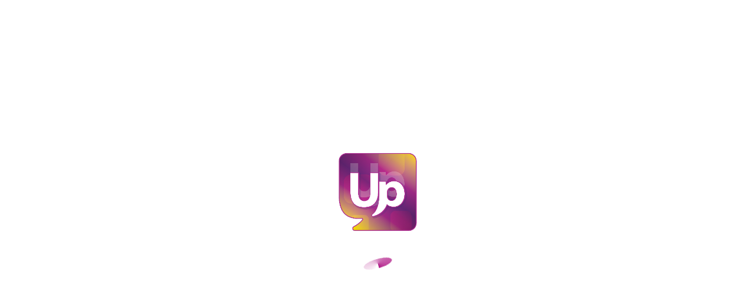

--- FILE ---
content_type: text/javascript
request_url: https://experian-webchat.gotbot.co.za/js/customcare-webchat.js
body_size: 8910
content:
!function(){var t,e,n={json:{btnBorderRadius:10,btnImageUrl:"https://production-webchat.s3.eu-central-1.amazonaws.com/experian/images/3ac1c287-cf01-4c10-ad02-6f4f80f545f7.png",btnPosition:"left",btnOffsetVertical:15,btnOffsetHorizontal:15,btnWidth:0,btnHeight:0,btnAnimate:"vertical",iframeBorderRadius:0,iframeBorderColor:"#d6dbe0",iframePosition:"left",windowWidth:550,windowHeight:700,welcomeEvent:"welcome",returnEvent:"return",botName:"Ed",botImgUrl:"https://production-webchat.s3.eu-central-1.amazonaws.com/experian/webchat/assets/31f85798-d7f0-4f0b-b668-2198920f3abb.png",startOpen:!1,infoOnStart:!0,secondInput:!0,useRecapture:!1,recaptureSiteKey:"",customCss:".card-image-holder {\n    margin-top: 20px !important;\n}\n\n.header .logo {\n    width: 300px !important;\n    height: 80px !important;\n    top: 0px !important;\n}\n\n.header {\n    top: 0px !important;\n    left: 0px !important;\n}\n\n.form input {\n    border-color: #000 !important;\n    border-radius: 10px !important;\n}\n\n.input:-internal-autofill-selected {\n    background-color: #fff !important;\n}\n\n#submit {\n    width: 100%;\n    height: 50px;\n    color: #fff;\n    border: none;\n    border-top: 1px solid rgba(0, 0, 0, .10);\n    border-radius: 10px;\n    background-color: #6D2077;\n}\n\n.form-header {\n    position: absolute;\n    z-index: 100;\n    top: 0;\n    left: 0;\n    width: 100%;\n    height: 101px;\n    border-top-left-radius: 3px;\n    border-top-right-radius: 3px;\n    background-color: #AF1685;\n}\n\n.left{\ntop: 50%;\n}\n\n.right{\ntop: 50%;\n}\n\n.client-logo {\n    width: 30px;\n    height: 30px;\n}\n\n.client-logo {\n    width: 15px;\n    height: 15px;\n}\n\n.message .button {\n    display: block;\n    width: 100%;\n    padding: 13px;\n    color: #fff;\n    border: none;\n    border-top-width: 1px;\n    border-top-style: solid;\n    border-top-color: #fff;\n    outline: none;\n    background-color: #014E99;\n    border-radius: 8px;\n    margin: 1px 0px;\n}\n\n.message .button:hover {\n    background-color: #6D2077 !important;\n    color: #fff !important;\n}\n\n.form-header {\n    height: 90px !important;\n}\n\n.form-container {\n    top: 111px !important;\n}\n\n.header .header-text span:before {\n    top: 70px;\n}\n\n.message-card {\n    border-radius: 10px !important;\n}\n\n.message-card .button {\n    background-color: #014E99 !important;\n}\n\n.message-card .button:hover {\n    background-color: #6D2077 !important;\n    color: #fff !important; \n}\n.button {\n    border-top-width: 0px !important;\n}\n\n.send-holder {\n   background-color: #6D2077 !important;\n}",position:"absolute",minCharacter:"X",minColor:"#fff",minOffsetTop:45,minOffsetRight:10,minFontSize:16,windowOffsetVertical:0,windowOffsetHorizontal:0,tAndCTitle:"",tAndCURL:"",whitelistedDomains:[],iframeSrc:"https://experian-webchat.gotbot.co.za/iframe.html"},css:{formInputText:"Email",formHeaderText:"Welcome - I’m here to help.",formBodyText:"Please fill in your details in order to get started.",headerText:"Chat with us!",headerTextColor:"#fff",headerBgColor:"#6D2077",headerBorderColor:"#C5A6C9",formColor:"#00adef",headerLogo:"https://production-webchat.s3.eu-central-1.amazonaws.com/experian/images/9533ffe3-2ee4-4690-a5aa-bec796c39ddc.png",chatWindowBgColor:"#fff",messageBorderRadius:20,messageButtonBgColor:"#6D2077",messageButtonBorderColor:"#fff",messageButtonFontColor:"#fff",responseBgColor:"#fff",responseBorderColor:"#fff",responseFontColor:"#000",requestBgColor:"#014E99",requestBorderColor:"#fff",requestFontColor:"#fff",quickReplyBgColor:"#fff",quickReplyBorderColor:"#6D2077",quickReplyFontColor:"#6D2077",footerColor:"#E0E0E1",sendMessageBtnColor:"#014E99"}},o=window.innerWidth,r=window.innerHeight,i=n.json.windowWidth,s=n.json.windowHeight,a=0,l=document.getElementsByTagName("body")[0],d=document.createElement("button"),p=document.createElement("div");p.setAttribute("id","customcare-min");var c=document.createElement("iframe"),f=document.getElementById("customcare-webchat"),m=H(u=f.src.split("?")[1],"username"),h=H(u,"uid"),u="";null!==m&&null!==h&&(u="&username="+m+"&uid="+h);var y=!0,g=0,b=0,x=!1,w=!1,j=!0,C=500;if(void 0!==n.json.useRecapture&&!0===n.json.useRecapture){var v=document.getElementsByTagName("head")[0];(f=document.createElement("script")).type="text/javascript",f.src="https://www.google.com/recaptcha/api.js?render="+n.json.recaptureSiteKey,f.onload=function(){grecaptcha.ready(function(){document.getElementsByClassName("grecaptcha-badge")[0].style.display="none",setInterval(function(){document.getElementsByClassName("grecaptcha-badge")[0].style.display="none"},5e3),grecaptcha.execute(n.json.recaptureSiteKey,{action:"homepage"}).then(function(t){e=t,O()})})},v.appendChild(f)}else O();function O(){g=n.json.windowOffsetVertical,b=n.json.windowOffsetHorizontal,o<=C&&(g="0px"),a=n.json.btnOffsetVertical,t=window.innerHeight-0-0>=s?s:window.innerHeight-0-0-a,c.style.width=n.json.windowWidth,d.className="custom-care-button",d.id="custom-care-button",d.style.backgroundImage="url("+n.json.btnImageUrl+")",d.style.position="fixed",d.style.borderStyle="none",d.style.backgroundRepeat="no-repeat",d.style.backgroundColor="transparent",d.style.borderRadius=n.json.btnBorderRadius+"px",d.style.width=n.json.btnWidth+"px",d.style.outline="none",d.style.height=n.json.btnHeight+"px",d.style.bottom=a+"px",d.style.cursor="pointer",d.style.backgroundSize="contain",d.style.focus="none","right"===n.json.btnPosition?(d.style.right=n.json.btnOffsetHorizontal+"px",d.style.marginRight="-15px"):(d.style.left=n.json.btnOffsetHorizontal+"px",d.style.marginLeft="-15px"),p.innerHTML=n.json.minCharacter,p.style.position="fixed",p.style.display="none",p.style.width="30px",p.style.height="20px",p.style.outline="none",p.style.fontSize=n.json.minFontSize+"px",p.style.color=n.json.minColor,p.style.marginRight=n.json.minOffsetRight+"px",p.style.borderStyle="none",p.style.background="none",p.style.bottom=n.json.windowOffsetVertical+t-n.json.minOffsetTop+"px","right"===n.json.iframePosition?p.style.right="10px":p.style.left=i-10-n.json.minOffsetRight+"px",p.style.cursor="pointer",c.style.position="fixed",c.style.zIndex=1e11,p.style.zIndex=1500000000003,d.style.zIndex="999999999","right"===n.json.iframePosition?(c.style.left="auto",c.style.right=b+"px"):(c.style.right="auto",c.style.left=b+"px"),c.style.bottom=-(r+300)+"px",c.style.transition="bottom ease-out 0.1s 0.1s",c.className="custom-care-chat",c.style.borderStyle="none",c.object_of_interest=d,o<=C?(c.style.height="100%",c.style.left="0px",c.style.right="auto",c.style.bottom=-(r+300)+"px",c.style.width="100%",p.style.removeProperty("left"),p.style.removeProperty("margin-right"),p.style.removeProperty("top"),p.style.removeProperty("bottom"),p.style.right=n.json.minOffsetRight+"px",p.style.bottom=r-n.json.minOffsetTop+"px"):(c.style.borderRadius="10px",c.style.height=t+"px",c.width=i+"px",c.height=r+"px"),l.appendChild(c),l.appendChild(d),l.appendChild(p),n.json.startOpen?(c.src=n.json.iframeSrc+"?token="+e+u,setTimeout(function(){w=!0,E(),!1},3e3)):w=!0}function B(){p.style.display="none",c.style.bottom="0px",c.style.bottom=-(r+300)+"px",c.style.position="fixed",x=!1,y&&(d.style.display="block","vertical"===n.json.btnAnimate?(d.style.transition="bottom ease-out 0.1s",d.style.bottom=a+"px"):(d.style.transition="right ease-out 0.1s",d.style.right=n.json.btnOffsetHorizontal+"px"))}function E(){w&&(!x&&j?(c.src=n.json.iframeSrc+"?token="+e+u,c.style.bottom=g+"px",c.style.position="fixed",setTimeout(function(){p.style.display="block"},250),"vertical"===n.json.btnAnimate?(d.style.transition="bottom ease-out 0.1s",d.style.bottom="-"+n.json.btnHeight+"px"):(d.style.transition="right ease-out 0.1s",d.style.right="-"+n.json.btnWidth+"px"),j=!(x=!0),o<=C&&(c.style.bottom="0px",window.scrollTo(0,0))):x?B():(c.style.bottom=g+"px",c.style.position="fixed",setTimeout(function(){p.style.display="block"},250),"vertical"===n.json.btnAnimate?(d.style.transition="bottom ease-out 0.1s",d.style.bottom="-"+n.json.btnHeight+"px"):(d.style.transition="right ease-out 0.1s",d.style.right="-"+n.json.btnWidth+"px"),x=!0,o<=C&&(c.style.bottom="0px",window.scrollTo(0,0))))}d.onclick=function(){E()},p.onclick=function(){B()},p.addEventListener("touchstart",function(){B()});var k,R,z;function H(t,e){if(t)for(var n=t.split("&"),o=0;o<n.length;o++){var r=n[o].split("=");if(decodeURIComponent(r[0])===e)return decodeURIComponent(r[1])}return null}k=window,R="resize",z=function(){r=window.innerHeight,o=window.innerWidth,c.style.height=r-n.json.windowOffsetVertical-30+"px",c.style.maxHeight=s+"px",r-n.json.windowOffsetVertical-30<=s?p.style.bottom=r-30-n.json.minOffsetTop+"px":p.style.bottom=n.json.windowOffsetVertical+s-n.json.minOffsetTop+"px",o<=C&&(c.style.height=r+"px",c.style.width=o+"px")},null!=k&&(k.addEventListener?k.addEventListener(R,z,!1):k.attachEvent?k.attachEvent("on"+R,z):k["on"+R]=z),n.json.startOpen||("vertical"===n.json.btnAnimate?d.style.bottom=a+"px":d.style.right=n.json.btnOffsetHorizontal+"px")}();